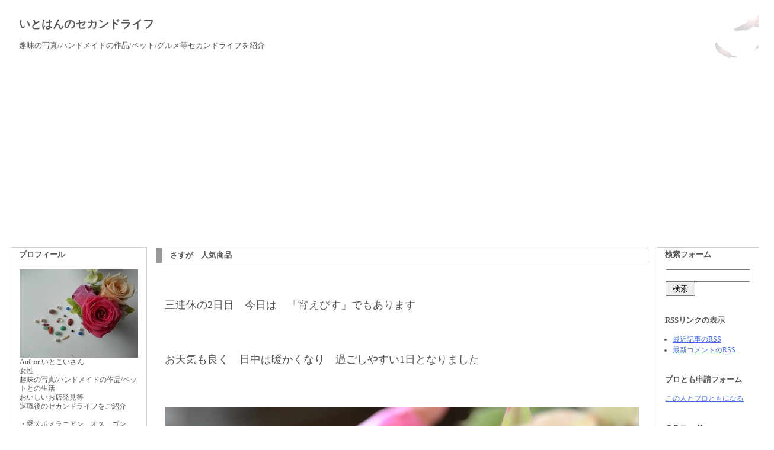

--- FILE ---
content_type: text/html; charset=utf-8
request_url: https://itokoi3.jp/blog-entry-2114.html
body_size: 10353
content:
<?xml version="1.0" encoding="utf-8"?><!DOCTYPE html PUBLIC "-//W3C//DTD XHTML 1.0 Transitional//EN" "http://www.w3.org/TR/xhtml1/DTD/xhtml1-transitional.dtd">
<html lang="ja" dir="ltr" xmlns="http://www.w3.org/1999/xhtml" xml:lang="ja">
<head>
<meta http-equiv="Content-Type" content="text/html; charset=utf-8" />
<meta http-equiv="Content-Style-Type" content="text/css" />
<meta http-equiv="Content-Script-Type" content="text/javascript" />
<meta name="author" content="いとこいさん" />

<script type="text/javascript"><!-- 
function showMore(varA1, varB1){
var123 = ('varXYZ' + (varA1));
varABC = ('varP' + (varA1));
if( document.getElementById ) {
if( document.getElementById(var123).style.display ) {
if( varB1 != 0 ) {
document.getElementById(var123).style.display = "block";
document.getElementById(varABC).style.display = "none";
} else { document.getElementById(var123).style.display = "none"; 
document.getElementById(varABC).style.display = "block"; }
} else { location.href = varB1;
return true; }
} else { location.href = varB1;
return true; }
}
// --></script> 

<title>いとはんのセカンドライフ さすが　人気商品</title>
<link rel="stylesheet" type="text/css" href="https://blog-imgs-96.fc2.com/i/t/o/itokoi3/css/07ab8.css" media="screen,tv" title="default" />
<link rel="alternate" type="application/rss+xml" href="https://itokoi3.jp/?xml" title="rss" />
<link rel="top" href="https://itokoi3.jp/" title="トップ" />
<link rel="start" href="https://itokoi3.jp/" title="最初の記事" />
<link rel="prev" href="https://itokoi3.jp/blog-entry-2115.html" title="成人の日　☆　十日戎" /><link rel="next" href="https://itokoi3.jp/blog-entry-2113.html" title="気になるのは　私だけ？" /><link rel="index" href="https://itokoi3.jp/archives.html" title="サイトマップ" />
<meta property="og:type" content="article">
<meta property="og:url" content="https://itokoi3.jp/blog-entry-2114.html">
<meta property="og:title" content="さすが　人気商品">
<meta property="og:description" content="三連休の2日目　今日は　「宵えびす」でもありますお天気も良く　日中は暖かくなり　過ごしやすい1日となりましたピントが甘くてすみませんご近所から　うれしいいただき物をしましたお取り寄せをされた　鮭　高級でおいしそうです。(´∀｀*)ｳﾌﾌ　おいしい鳩サブレもいただきました　鳩サブレの可愛いパッケージ　よく見ると　反対側隅々まで　手抜きなしの楽しくかわいいパッケージに　思わず　ニッコリですさすが　鎌倉　銘菓の「...">
<meta property="og:image" content="https://blog-imgs-82.fc2.com/i/t/o/itokoi3/DSC_1407.jpg">
</head>
<body>

<table class="base_table" border="0" cellspacing="1" summary="outline">

<!--▼▼▼▼ ヘッダー（タイトル部分）▼▼▼▼-->
<tr><td id="header">

<h1><a href="https://itokoi3.jp/" title="いとはんのセカンドライフ トップページへ">いとはんのセカンドライフ</a></h1>
<h2>趣味の写真/ハンドメイドの作品/ペット/グルメ等セカンドライフを紹介</h2>

</td></tr>
<!--▲▲▲▲ ヘッダー（タイトル部分）▲▲▲▲-->


<!--▼▼▼▼ メインボディ（コンテンツ部分）▼▼▼▼-->
<tr><td id="main_body">

<table style="margin: 1em" border="0" cellspacing="0" summary="contents">
<tr>

<!--▼▼▼ 左側ブロック ▼▼▼-->
<td class="left_outline" valign="top">

<!--▼▼ プラグイン カテゴリー１ ▼▼-->

<div class="menu_title" style="text-align:left">プロフィール</div>
<table width="100%" summary="plugin1"><tr><td class="menu_cont">
<div class="p_margin ta_left">
<p class="plugin-myimage" style="text-align:left">
<img src="https://blog-imgs-76.fc2.com/i/t/o/itokoi3/201503052010363fd.jpg" alt="いとこいさん">
</p>
<p style="text-align:left">
Author:いとこいさん<br>
女性<br>趣味の写真/ハンドメイドの作品/ペットとの生活<br>おいしいお店発見等<br>退職後のセカンドライフをご紹介<br><br>・愛犬ポメラニアン　オス　ゴン<br>　2003年2月17日　14歳で虹の橋の住人に　<br>・愛犬ヨークシャーテリア　オス　ゴンが<br>　2020年10月2日　17歳5ヵ月で虹の橋の住人になりました</p>
</div>
</td></tr></table><!--/menu_cont-->
<hr class="left_width" />

<div class="menu_title" style="text-align:left">カレンダー</div>
<table width="100%" summary="plugin1"><tr><td class="menu_cont">
<div class="p_margin ta_left">
<div class="plugin-calender" style="text-align:left">
  <table summary="カレンダー" class="calender">
    <caption>
      <a href="https://itokoi3.jp/blog-date-202512.html">12</a>
      | 2026/01 | 
      <a href="https://itokoi3.jp/blog-date-202602.html">02</a>
    </caption>
    <tr>
      <th abbr="日曜日" scope="col" id="sun">日</th>
      <th abbr="月曜日" scope="col">月</th>
      <th abbr="火曜日" scope="col">火</th>
      <th abbr="水曜日" scope="col">水</th>
      <th abbr="木曜日" scope="col">木</th>
      <th abbr="金曜日" scope="col">金</th>
      <th abbr="土曜日" scope="col" id="sat">土</th>
    </tr>
    <tr>
      <td>-</td>
      <td>-</td>
      <td>-</td>
      <td>-</td>
      <td><a href="https://itokoi3.jp/blog-date-20260101.html">1</a></td>
      <td><a href="https://itokoi3.jp/blog-date-20260102.html">2</a></td>
      <td><a href="https://itokoi3.jp/blog-date-20260103.html">3</a></td>
    </tr><tr>
      <td><a href="https://itokoi3.jp/blog-date-20260104.html">4</a></td>
      <td><a href="https://itokoi3.jp/blog-date-20260105.html">5</a></td>
      <td><a href="https://itokoi3.jp/blog-date-20260106.html">6</a></td>
      <td><a href="https://itokoi3.jp/blog-date-20260107.html">7</a></td>
      <td><a href="https://itokoi3.jp/blog-date-20260108.html">8</a></td>
      <td><a href="https://itokoi3.jp/blog-date-20260109.html">9</a></td>
      <td><a href="https://itokoi3.jp/blog-date-20260110.html">10</a></td>
    </tr><tr>
      <td><a href="https://itokoi3.jp/blog-date-20260111.html">11</a></td>
      <td><a href="https://itokoi3.jp/blog-date-20260112.html">12</a></td>
      <td><a href="https://itokoi3.jp/blog-date-20260113.html">13</a></td>
      <td><a href="https://itokoi3.jp/blog-date-20260114.html">14</a></td>
      <td><a href="https://itokoi3.jp/blog-date-20260115.html">15</a></td>
      <td><a href="https://itokoi3.jp/blog-date-20260116.html">16</a></td>
      <td><a href="https://itokoi3.jp/blog-date-20260117.html">17</a></td>
    </tr><tr>
      <td><a href="https://itokoi3.jp/blog-date-20260118.html">18</a></td>
      <td><a href="https://itokoi3.jp/blog-date-20260119.html">19</a></td>
      <td><a href="https://itokoi3.jp/blog-date-20260120.html">20</a></td>
      <td><a href="https://itokoi3.jp/blog-date-20260121.html">21</a></td>
      <td>22</td>
      <td>23</td>
      <td>24</td>
    </tr><tr>
      <td>25</td>
      <td>26</td>
      <td>27</td>
      <td>28</td>
      <td>29</td>
      <td>30</td>
      <td>31</td>
    </tr>  </table>
</div>
</div>
</td></tr></table><!--/menu_cont-->
<hr class="left_width" />

<div class="menu_title" style="text-align:left">最新記事</div>
<table width="100%" summary="plugin1"><tr><td class="menu_cont">
<div class="p_margin ta_left">
<ul>
<li style="text-align:left">
<a href="https://itokoi3.jp/blog-entry-3591.html" title="大寒選挙　　☆　確定申告書が届きました">大寒選挙　　☆　確定申告書が届きました (01/21)</a>
</li><li style="text-align:left">
<a href="https://itokoi3.jp/blog-entry-3590.html" title="ポカポカ陽気に誘われて">ポカポカ陽気に誘われて (01/20)</a>
</li><li style="text-align:left">
<a href="https://itokoi3.jp/blog-entry-3589.html" title="ミスドとゴディバのコラボドーナツ">ミスドとゴディバのコラボドーナツ (01/19)</a>
</li><li style="text-align:left">
<a href="https://itokoi3.jp/blog-entry-3588.html" title="ランチにヒレカツ">ランチにヒレカツ (01/18)</a>
</li><li style="text-align:left">
<a href="https://itokoi3.jp/blog-entry-3587.html" title="旭堂　南龍さんの講談会に行ってきました">旭堂　南龍さんの講談会に行ってきました (01/17)</a>
</li><li style="text-align:left">
<a href="https://itokoi3.jp/blog-entry-3586.html" title="小正月にはぜんざいを">小正月にはぜんざいを (01/16)</a>
</li><li style="text-align:left">
<a href="https://itokoi3.jp/blog-entry-3585.html" title="寒い日に暖かいおうどんをたべると　鼻水が出るのは？？">寒い日に暖かいおうどんをたべると　鼻水が出るのは？？ (01/15)</a>
</li></ul>
</div>
</td></tr></table><!--/menu_cont-->
<hr class="left_width" />

<div class="menu_title" style="text-align:left">月別アーカイブ</div>
<table width="100%" summary="plugin1"><tr><td class="menu_cont">
<div class="p_margin ta_left">
<ul>
<li style="text-align:left">
<a href="https://itokoi3.jp/blog-date-202601.html" title="2026/01">2026/01 (21)</a>
</li><li style="text-align:left">
<a href="https://itokoi3.jp/blog-date-202512.html" title="2025/12">2025/12 (31)</a>
</li><li style="text-align:left">
<a href="https://itokoi3.jp/blog-date-202511.html" title="2025/11">2025/11 (30)</a>
</li><li style="text-align:left">
<a href="https://itokoi3.jp/blog-date-202510.html" title="2025/10">2025/10 (31)</a>
</li><li style="text-align:left">
<a href="https://itokoi3.jp/blog-date-202509.html" title="2025/09">2025/09 (30)</a>
</li><li style="text-align:left">
<a href="https://itokoi3.jp/blog-date-202508.html" title="2025/08">2025/08 (31)</a>
</li><li style="text-align:left">
<a href="https://itokoi3.jp/blog-date-202507.html" title="2025/07">2025/07 (31)</a>
</li><li style="text-align:left">
<a href="https://itokoi3.jp/blog-date-202506.html" title="2025/06">2025/06 (30)</a>
</li><li style="text-align:left">
<a href="https://itokoi3.jp/blog-date-202505.html" title="2025/05">2025/05 (31)</a>
</li><li style="text-align:left">
<a href="https://itokoi3.jp/blog-date-202504.html" title="2025/04">2025/04 (30)</a>
</li><li style="text-align:left">
<a href="https://itokoi3.jp/blog-date-202503.html" title="2025/03">2025/03 (31)</a>
</li><li style="text-align:left">
<a href="https://itokoi3.jp/blog-date-202502.html" title="2025/02">2025/02 (28)</a>
</li><li style="text-align:left">
<a href="https://itokoi3.jp/blog-date-202501.html" title="2025/01">2025/01 (31)</a>
</li><li style="text-align:left">
<a href="https://itokoi3.jp/blog-date-202412.html" title="2024/12">2024/12 (31)</a>
</li><li style="text-align:left">
<a href="https://itokoi3.jp/blog-date-202411.html" title="2024/11">2024/11 (30)</a>
</li><li style="text-align:left">
<a href="https://itokoi3.jp/blog-date-202410.html" title="2024/10">2024/10 (32)</a>
</li><li style="text-align:left">
<a href="https://itokoi3.jp/blog-date-202409.html" title="2024/09">2024/09 (30)</a>
</li><li style="text-align:left">
<a href="https://itokoi3.jp/blog-date-202408.html" title="2024/08">2024/08 (31)</a>
</li><li style="text-align:left">
<a href="https://itokoi3.jp/blog-date-202407.html" title="2024/07">2024/07 (31)</a>
</li><li style="text-align:left">
<a href="https://itokoi3.jp/blog-date-202406.html" title="2024/06">2024/06 (30)</a>
</li><li style="text-align:left">
<a href="https://itokoi3.jp/blog-date-202405.html" title="2024/05">2024/05 (31)</a>
</li><li style="text-align:left">
<a href="https://itokoi3.jp/blog-date-202404.html" title="2024/04">2024/04 (30)</a>
</li><li style="text-align:left">
<a href="https://itokoi3.jp/blog-date-202403.html" title="2024/03">2024/03 (31)</a>
</li><li style="text-align:left">
<a href="https://itokoi3.jp/blog-date-202402.html" title="2024/02">2024/02 (29)</a>
</li><li style="text-align:left">
<a href="https://itokoi3.jp/blog-date-202401.html" title="2024/01">2024/01 (31)</a>
</li><li style="text-align:left">
<a href="https://itokoi3.jp/blog-date-202312.html" title="2023/12">2023/12 (31)</a>
</li><li style="text-align:left">
<a href="https://itokoi3.jp/blog-date-202311.html" title="2023/11">2023/11 (30)</a>
</li><li style="text-align:left">
<a href="https://itokoi3.jp/blog-date-202310.html" title="2023/10">2023/10 (31)</a>
</li><li style="text-align:left">
<a href="https://itokoi3.jp/blog-date-202309.html" title="2023/09">2023/09 (30)</a>
</li><li style="text-align:left">
<a href="https://itokoi3.jp/blog-date-202308.html" title="2023/08">2023/08 (31)</a>
</li><li style="text-align:left">
<a href="https://itokoi3.jp/blog-date-202307.html" title="2023/07">2023/07 (31)</a>
</li><li style="text-align:left">
<a href="https://itokoi3.jp/blog-date-202306.html" title="2023/06">2023/06 (30)</a>
</li><li style="text-align:left">
<a href="https://itokoi3.jp/blog-date-202305.html" title="2023/05">2023/05 (31)</a>
</li><li style="text-align:left">
<a href="https://itokoi3.jp/blog-date-202304.html" title="2023/04">2023/04 (30)</a>
</li><li style="text-align:left">
<a href="https://itokoi3.jp/blog-date-202303.html" title="2023/03">2023/03 (31)</a>
</li><li style="text-align:left">
<a href="https://itokoi3.jp/blog-date-202302.html" title="2023/02">2023/02 (28)</a>
</li><li style="text-align:left">
<a href="https://itokoi3.jp/blog-date-202301.html" title="2023/01">2023/01 (31)</a>
</li><li style="text-align:left">
<a href="https://itokoi3.jp/blog-date-202212.html" title="2022/12">2022/12 (31)</a>
</li><li style="text-align:left">
<a href="https://itokoi3.jp/blog-date-202211.html" title="2022/11">2022/11 (30)</a>
</li><li style="text-align:left">
<a href="https://itokoi3.jp/blog-date-202210.html" title="2022/10">2022/10 (31)</a>
</li><li style="text-align:left">
<a href="https://itokoi3.jp/blog-date-202209.html" title="2022/09">2022/09 (30)</a>
</li><li style="text-align:left">
<a href="https://itokoi3.jp/blog-date-202208.html" title="2022/08">2022/08 (31)</a>
</li><li style="text-align:left">
<a href="https://itokoi3.jp/blog-date-202207.html" title="2022/07">2022/07 (31)</a>
</li><li style="text-align:left">
<a href="https://itokoi3.jp/blog-date-202206.html" title="2022/06">2022/06 (30)</a>
</li><li style="text-align:left">
<a href="https://itokoi3.jp/blog-date-202205.html" title="2022/05">2022/05 (31)</a>
</li><li style="text-align:left">
<a href="https://itokoi3.jp/blog-date-202204.html" title="2022/04">2022/04 (30)</a>
</li><li style="text-align:left">
<a href="https://itokoi3.jp/blog-date-202203.html" title="2022/03">2022/03 (31)</a>
</li><li style="text-align:left">
<a href="https://itokoi3.jp/blog-date-202202.html" title="2022/02">2022/02 (28)</a>
</li><li style="text-align:left">
<a href="https://itokoi3.jp/blog-date-202201.html" title="2022/01">2022/01 (31)</a>
</li><li style="text-align:left">
<a href="https://itokoi3.jp/blog-date-202112.html" title="2021/12">2021/12 (31)</a>
</li><li style="text-align:left">
<a href="https://itokoi3.jp/blog-date-202111.html" title="2021/11">2021/11 (30)</a>
</li><li style="text-align:left">
<a href="https://itokoi3.jp/blog-date-202110.html" title="2021/10">2021/10 (31)</a>
</li><li style="text-align:left">
<a href="https://itokoi3.jp/blog-date-202109.html" title="2021/09">2021/09 (30)</a>
</li><li style="text-align:left">
<a href="https://itokoi3.jp/blog-date-202108.html" title="2021/08">2021/08 (31)</a>
</li><li style="text-align:left">
<a href="https://itokoi3.jp/blog-date-202107.html" title="2021/07">2021/07 (31)</a>
</li><li style="text-align:left">
<a href="https://itokoi3.jp/blog-date-202106.html" title="2021/06">2021/06 (30)</a>
</li><li style="text-align:left">
<a href="https://itokoi3.jp/blog-date-202105.html" title="2021/05">2021/05 (31)</a>
</li><li style="text-align:left">
<a href="https://itokoi3.jp/blog-date-202104.html" title="2021/04">2021/04 (30)</a>
</li><li style="text-align:left">
<a href="https://itokoi3.jp/blog-date-202103.html" title="2021/03">2021/03 (31)</a>
</li><li style="text-align:left">
<a href="https://itokoi3.jp/blog-date-202102.html" title="2021/02">2021/02 (28)</a>
</li><li style="text-align:left">
<a href="https://itokoi3.jp/blog-date-202101.html" title="2021/01">2021/01 (31)</a>
</li><li style="text-align:left">
<a href="https://itokoi3.jp/blog-date-202012.html" title="2020/12">2020/12 (31)</a>
</li><li style="text-align:left">
<a href="https://itokoi3.jp/blog-date-202011.html" title="2020/11">2020/11 (30)</a>
</li><li style="text-align:left">
<a href="https://itokoi3.jp/blog-date-202010.html" title="2020/10">2020/10 (22)</a>
</li><li style="text-align:left">
<a href="https://itokoi3.jp/blog-date-202009.html" title="2020/09">2020/09 (14)</a>
</li><li style="text-align:left">
<a href="https://itokoi3.jp/blog-date-202008.html" title="2020/08">2020/08 (22)</a>
</li><li style="text-align:left">
<a href="https://itokoi3.jp/blog-date-202007.html" title="2020/07">2020/07 (19)</a>
</li><li style="text-align:left">
<a href="https://itokoi3.jp/blog-date-202006.html" title="2020/06">2020/06 (18)</a>
</li><li style="text-align:left">
<a href="https://itokoi3.jp/blog-date-202005.html" title="2020/05">2020/05 (22)</a>
</li><li style="text-align:left">
<a href="https://itokoi3.jp/blog-date-202004.html" title="2020/04">2020/04 (26)</a>
</li><li style="text-align:left">
<a href="https://itokoi3.jp/blog-date-202003.html" title="2020/03">2020/03 (22)</a>
</li><li style="text-align:left">
<a href="https://itokoi3.jp/blog-date-202002.html" title="2020/02">2020/02 (20)</a>
</li><li style="text-align:left">
<a href="https://itokoi3.jp/blog-date-202001.html" title="2020/01">2020/01 (19)</a>
</li><li style="text-align:left">
<a href="https://itokoi3.jp/blog-date-201912.html" title="2019/12">2019/12 (22)</a>
</li><li style="text-align:left">
<a href="https://itokoi3.jp/blog-date-201911.html" title="2019/11">2019/11 (19)</a>
</li><li style="text-align:left">
<a href="https://itokoi3.jp/blog-date-201910.html" title="2019/10">2019/10 (22)</a>
</li><li style="text-align:left">
<a href="https://itokoi3.jp/blog-date-201909.html" title="2019/09">2019/09 (24)</a>
</li><li style="text-align:left">
<a href="https://itokoi3.jp/blog-date-201908.html" title="2019/08">2019/08 (22)</a>
</li><li style="text-align:left">
<a href="https://itokoi3.jp/blog-date-201907.html" title="2019/07">2019/07 (24)</a>
</li><li style="text-align:left">
<a href="https://itokoi3.jp/blog-date-201906.html" title="2019/06">2019/06 (25)</a>
</li><li style="text-align:left">
<a href="https://itokoi3.jp/blog-date-201905.html" title="2019/05">2019/05 (26)</a>
</li><li style="text-align:left">
<a href="https://itokoi3.jp/blog-date-201904.html" title="2019/04">2019/04 (24)</a>
</li><li style="text-align:left">
<a href="https://itokoi3.jp/blog-date-201903.html" title="2019/03">2019/03 (23)</a>
</li><li style="text-align:left">
<a href="https://itokoi3.jp/blog-date-201902.html" title="2019/02">2019/02 (21)</a>
</li><li style="text-align:left">
<a href="https://itokoi3.jp/blog-date-201901.html" title="2019/01">2019/01 (20)</a>
</li><li style="text-align:left">
<a href="https://itokoi3.jp/blog-date-201812.html" title="2018/12">2018/12 (25)</a>
</li><li style="text-align:left">
<a href="https://itokoi3.jp/blog-date-201811.html" title="2018/11">2018/11 (24)</a>
</li><li style="text-align:left">
<a href="https://itokoi3.jp/blog-date-201810.html" title="2018/10">2018/10 (22)</a>
</li><li style="text-align:left">
<a href="https://itokoi3.jp/blog-date-201809.html" title="2018/09">2018/09 (26)</a>
</li><li style="text-align:left">
<a href="https://itokoi3.jp/blog-date-201808.html" title="2018/08">2018/08 (27)</a>
</li><li style="text-align:left">
<a href="https://itokoi3.jp/blog-date-201807.html" title="2018/07">2018/07 (27)</a>
</li><li style="text-align:left">
<a href="https://itokoi3.jp/blog-date-201806.html" title="2018/06">2018/06 (23)</a>
</li><li style="text-align:left">
<a href="https://itokoi3.jp/blog-date-201805.html" title="2018/05">2018/05 (27)</a>
</li><li style="text-align:left">
<a href="https://itokoi3.jp/blog-date-201804.html" title="2018/04">2018/04 (24)</a>
</li><li style="text-align:left">
<a href="https://itokoi3.jp/blog-date-201803.html" title="2018/03">2018/03 (27)</a>
</li><li style="text-align:left">
<a href="https://itokoi3.jp/blog-date-201802.html" title="2018/02">2018/02 (20)</a>
</li><li style="text-align:left">
<a href="https://itokoi3.jp/blog-date-201801.html" title="2018/01">2018/01 (24)</a>
</li><li style="text-align:left">
<a href="https://itokoi3.jp/blog-date-201712.html" title="2017/12">2017/12 (28)</a>
</li><li style="text-align:left">
<a href="https://itokoi3.jp/blog-date-201711.html" title="2017/11">2017/11 (26)</a>
</li><li style="text-align:left">
<a href="https://itokoi3.jp/blog-date-201710.html" title="2017/10">2017/10 (25)</a>
</li><li style="text-align:left">
<a href="https://itokoi3.jp/blog-date-201709.html" title="2017/09">2017/09 (25)</a>
</li><li style="text-align:left">
<a href="https://itokoi3.jp/blog-date-201708.html" title="2017/08">2017/08 (27)</a>
</li><li style="text-align:left">
<a href="https://itokoi3.jp/blog-date-201707.html" title="2017/07">2017/07 (27)</a>
</li><li style="text-align:left">
<a href="https://itokoi3.jp/blog-date-201706.html" title="2017/06">2017/06 (27)</a>
</li><li style="text-align:left">
<a href="https://itokoi3.jp/blog-date-201705.html" title="2017/05">2017/05 (28)</a>
</li><li style="text-align:left">
<a href="https://itokoi3.jp/blog-date-201704.html" title="2017/04">2017/04 (28)</a>
</li><li style="text-align:left">
<a href="https://itokoi3.jp/blog-date-201703.html" title="2017/03">2017/03 (26)</a>
</li><li style="text-align:left">
<a href="https://itokoi3.jp/blog-date-201702.html" title="2017/02">2017/02 (24)</a>
</li><li style="text-align:left">
<a href="https://itokoi3.jp/blog-date-201701.html" title="2017/01">2017/01 (26)</a>
</li><li style="text-align:left">
<a href="https://itokoi3.jp/blog-date-201612.html" title="2016/12">2016/12 (24)</a>
</li><li style="text-align:left">
<a href="https://itokoi3.jp/blog-date-201611.html" title="2016/11">2016/11 (24)</a>
</li><li style="text-align:left">
<a href="https://itokoi3.jp/blog-date-201610.html" title="2016/10">2016/10 (27)</a>
</li><li style="text-align:left">
<a href="https://itokoi3.jp/blog-date-201609.html" title="2016/09">2016/09 (21)</a>
</li><li style="text-align:left">
<a href="https://itokoi3.jp/blog-date-201608.html" title="2016/08">2016/08 (16)</a>
</li><li style="text-align:left">
<a href="https://itokoi3.jp/blog-date-201607.html" title="2016/07">2016/07 (16)</a>
</li><li style="text-align:left">
<a href="https://itokoi3.jp/blog-date-201606.html" title="2016/06">2016/06 (9)</a>
</li><li style="text-align:left">
<a href="https://itokoi3.jp/blog-date-201605.html" title="2016/05">2016/05 (30)</a>
</li><li style="text-align:left">
<a href="https://itokoi3.jp/blog-date-201604.html" title="2016/04">2016/04 (30)</a>
</li><li style="text-align:left">
<a href="https://itokoi3.jp/blog-date-201603.html" title="2016/03">2016/03 (30)</a>
</li><li style="text-align:left">
<a href="https://itokoi3.jp/blog-date-201602.html" title="2016/02">2016/02 (29)</a>
</li><li style="text-align:left">
<a href="https://itokoi3.jp/blog-date-201601.html" title="2016/01">2016/01 (31)</a>
</li><li style="text-align:left">
<a href="https://itokoi3.jp/blog-date-201512.html" title="2015/12">2015/12 (31)</a>
</li><li style="text-align:left">
<a href="https://itokoi3.jp/blog-date-201511.html" title="2015/11">2015/11 (30)</a>
</li><li style="text-align:left">
<a href="https://itokoi3.jp/blog-date-201510.html" title="2015/10">2015/10 (31)</a>
</li><li style="text-align:left">
<a href="https://itokoi3.jp/blog-date-201509.html" title="2015/09">2015/09 (29)</a>
</li><li style="text-align:left">
<a href="https://itokoi3.jp/blog-date-201508.html" title="2015/08">2015/08 (31)</a>
</li><li style="text-align:left">
<a href="https://itokoi3.jp/blog-date-201507.html" title="2015/07">2015/07 (31)</a>
</li><li style="text-align:left">
<a href="https://itokoi3.jp/blog-date-201506.html" title="2015/06">2015/06 (30)</a>
</li><li style="text-align:left">
<a href="https://itokoi3.jp/blog-date-201505.html" title="2015/05">2015/05 (26)</a>
</li><li style="text-align:left">
<a href="https://itokoi3.jp/blog-date-201504.html" title="2015/04">2015/04 (24)</a>
</li><li style="text-align:left">
<a href="https://itokoi3.jp/blog-date-201503.html" title="2015/03">2015/03 (17)</a>
</li></ul>
</div>
</td></tr></table><!--/menu_cont-->
<hr class="left_width" />

<div class="menu_title" style="text-align:left">カテゴリ</div>
<table width="100%" summary="plugin1"><tr><td class="menu_cont">
<div class="p_margin ta_left">
<div>
<div style="text-align:left">
<a href="https://itokoi3.jp/blog-category-1.html" title="写真">写真 (187)</a>
</div><div style="text-align:left">
<a href="https://itokoi3.jp/blog-category-2.html" title="ハンドメイド">ハンドメイド (424)</a>
</div><div style="text-align:left">
<a href="https://itokoi3.jp/blog-category-6.html" title="生活">生活 (1793)</a>
</div><div style="text-align:left">
<a href="https://itokoi3.jp/blog-category-9.html" title="お散歩">お散歩 (324)</a>
</div><div style="text-align:left">
<a href="https://itokoi3.jp/blog-category-12.html" title="読書">読書 (3)</a>
</div><div style="text-align:left">
<a href="https://itokoi3.jp/blog-category-8.html" title="ペット">ペット (167)</a>
</div><div style="text-align:left">
<a href="https://itokoi3.jp/blog-category-4.html" title="グルメ">グルメ (131)</a>
</div><div style="text-align:left">
<a href="https://itokoi3.jp/blog-category-11.html" title="スィーツ・おやつ">スィーツ・おやつ (92)</a>
</div><div style="text-align:left">
<a href="https://itokoi3.jp/blog-category-10.html" title="料理">料理 (276)</a>
</div><div style="text-align:left">
<a href="https://itokoi3.jp/blog-category-5.html" title="ひとりごと">ひとりごと (128)</a>
</div><div style="text-align:left">
<a href="https://itokoi3.jp/blog-category-0.html" title="未分類">未分類 (40)</a>
</div></div>
</div>
</td></tr></table><!--/menu_cont-->
<hr class="left_width" />

<div class="menu_title" style="text-align:left">最新コメント</div>
<table width="100%" summary="plugin1"><tr><td class="menu_cont">
<div class="p_margin ta_left">
<ul>
<li style="text-align:left">
<a href="https://itokoi3.jp/blog-entry-3591.html#comment67083" title="卑弥呼さん">いとこいさん:大寒選挙　　☆　確定申告書が届きました (01/21)</a>
</li><li style="text-align:left">
<a href="https://itokoi3.jp/blog-entry-3591.html#comment67082" title="カギコメNさん">いとこいさん:大寒選挙　　☆　確定申告書が届きました (01/21)</a>
</li><li style="text-align:left">
<a href="https://itokoi3.jp/blog-entry-3591.html#comment67081" title="">卑弥呼です:大寒選挙　　☆　確定申告書が届きました (01/21)</a>
</li><li style="text-align:left">
<a href="https://itokoi3.jp/blog-entry-3591.html#comment67079" title="ボス。  さん">いとこいさん:大寒選挙　　☆　確定申告書が届きました (01/21)</a>
</li><li style="text-align:left">
<a href="https://itokoi3.jp/blog-entry-3591.html#comment67078" title="ごきげんよう。">ボス。:大寒選挙　　☆　確定申告書が届きました (01/21)</a>
</li><li style="text-align:left">
<a href="https://itokoi3.jp/blog-entry-3591.html#comment67077" title="ikuko119  さん">いとこいさん:大寒選挙　　☆　確定申告書が届きました (01/21)</a>
</li><li style="text-align:left">
<a href="https://itokoi3.jp/blog-entry-3591.html#comment67076" title="tor  さん">いとこいさん:大寒選挙　　☆　確定申告書が届きました (01/21)</a>
</li></ul>
</div>
</td></tr></table><!--/menu_cont-->
<hr class="left_width" />

<div class="menu_title" style="text-align:left">作品を公開しています</div>
<table width="100%" summary="plugin1"><tr><td class="menu_cont">
<div class="pu_description ta_left">
こちらで販売しています　ご来店をお待ちしています。
</div>
<div class="p_margin ta_center">
<a href="http://minne.com/@itokoi3" target="_blank" title="　<strong></strong><span style="color:#FF0099"><span style="font-size:large;"><strong>　</strong></span></span>　　<span style="color:#FF00CC"><span style="font-size:large;"><strong>ミンネ</strong></span></span></a>


</div>
</td></tr></table><!--/menu_cont-->
<hr class="left_width" />

<div class="menu_title" style="text-align:left">FC２カウンター</div>
<table width="100%" summary="plugin1"><tr><td class="menu_cont">
<div class="p_margin ta_left">
<div class="plugin-counter" style="text-align:left">
	<script language="JavaScript" type="text/javascript" src="//counter1.fc2.com/counter.php?id=28284264&main=1"></script>
	<noscript><img src="//counter1.fc2.com/counter_img.php?id=28284264&main=1"></noscript>
</div>
</div>
</td></tr></table><!--/menu_cont-->
<hr class="left_width" />

<div class="menu_title" style="text-align:left">リンク</div>
<table width="100%" summary="plugin1"><tr><td class="menu_cont">
<div class="p_margin ta_left">
<ul>
  <li style="text-align:left">
    <a href="http://okkanabikkuring.blog.fc2.com/" title="ǑＫＫＡＮＡＢＩＫＫＵＲＩＮＧ" target="_blank">ǑＫＫＡＮＡＢＩＫＫＵＲＩＮＧ</a>
  </li><li style="text-align:left">
    <a href="http://prettydogbaby.blog25.fc2.com/" title="ヨークシャーテリア☆ＬＯＶＥ" target="_blank">ヨークシャーテリア☆ＬＯＶＥ</a>
  </li><li style="text-align:left">
    <a href="http://tosaken36.blog52.fc2.com/" title="いごっそう写真部　一眼レフに夢中" target="_blank">いごっそう写真部　一眼レフに夢中</a>
  </li><li style="text-align:left">
    <a href="http://katukonana.blog.fc2.com/" title="nanamamaのキルトの部屋" target="_blank">nanamamaのキルトの部屋</a>
  </li><li style="text-align:left">
    <a href="http://yuuyuuetigo.blog.fc2.com/" title="越後悠々散歩" target="_blank">越後悠々散歩</a>
  </li><li style="text-align:left">
    <a href="http://arts55.blog.fc2.com/" title="ARTs*" target="_blank">ARTs*</a>
  </li><li style="text-align:left">
    <a href="http://muumuu1.blog.fc2.com/" title="☆おねぼけムウにメロメロ☆" target="_blank">☆おねぼけムウにメロメロ☆</a>
  </li><li style="text-align:left">
    <a href="http://toto0204.blog.fc2.com/" title="トトだより" target="_blank">トトだより</a>
  </li><li style="text-align:left">
    <a href="http://tugumi365.blog.fc2.com/" title="はこだて散歩日和（パッチワーク日和）" target="_blank">はこだて散歩日和（パッチワーク日和）</a>
  </li><li style="text-align:left">
    <a href="http://rose503.blog.fc2.com/" title="彩りのさんぽみち" target="_blank">彩りのさんぽみち</a>
  </li><li style="text-align:left">
    <a href="http://31choco.blog.fc2.com/" title="トイプー★チョコ&アンの成長日記" target="_blank">トイプー★チョコ&アンの成長日記</a>
  </li><li style="text-align:left">
    <a href="http://blog.goo.ne.jp/hinamaturi0707" title="くーのまったりした日々" target="_blank">くーのまったりした日々</a>
  </li><li style="text-align:left">
    <a href="http://wannyartmikan.blog.fc2.com/" title="WANNY ART みかんちゃん" target="_blank">WANNY ART みかんちゃん</a>
  </li><li style="text-align:left">
    <a href="http://oyabakabanzai2.blog.fc2.com/" title="親バカ万歳ｓｅａｓｏｎ２" target="_blank">親バカ万歳ｓｅａｓｏｎ２</a>
  </li><li style="text-align:left">
    <a href="http://ayuming64.blog.fc2.com/" title="ぷぅと一緒" target="_blank">ぷぅと一緒</a>
  </li><li style="text-align:left">
    <a href="http://yayoi410.blog.fc2.com/" title="カンパネラの日々手づくり" target="_blank">カンパネラの日々手づくり</a>
  </li><li style="text-align:left">
    <a href="http://wannyart.blog.fc2.com/" title="ほんわかバタバタな日" target="_blank">ほんわかバタバタな日</a>
  </li><li style="text-align:left">
    <a href="http://kojimama.blog.fc2.com/" title="こじまま日記" target="_blank">こじまま日記</a>
  </li><li style="text-align:left">
    <a href="http://ikeko02.blog.fc2.com/" title="手芸小物♪ついつい研究ブログ　～もっとカワイク簡単な作り方って？" target="_blank">手芸小物♪ついつい研究ブログ　～もっとカワイク簡単な作り方って？</a>
  </li><li style="text-align:left">
    <a href="http://kiyounobordeaux.blog.fc2.com/" title="今日のボルドー" target="_blank">今日のボルドー</a>
  </li><li style="text-align:left">
    <a href="http://erinoko.blog.fc2.com/" title="招き犬　そら太朗" target="_blank">招き犬　そら太朗</a>
  </li><li style="text-align:left">
    <a href="http://sikinoniwa.blog.fc2.com/" title="花ごよみの庭だより" target="_blank">花ごよみの庭だより</a>
  </li><li style="text-align:left">
    <a href="http://sachiaiwanwan.blog.fc2.com/" title="あいちゃんとリカちゃん" target="_blank">あいちゃんとリカちゃん</a>
  </li><li style="text-align:left">
    <a href="http://ellenina.blog.fc2.com/" title="ヨーキーエルのシニアライフ" target="_blank">ヨーキーエルのシニアライフ</a>
  </li><li style="text-align:left">
    <a href="http://neko8tohokamiehitame.blog.fc2.com/" title="山猫ポンタのそよ風のコトダマ" target="_blank">山猫ポンタのそよ風のコトダマ</a>
  </li><li style="text-align:left">
    <a href="http://shadowboxworld.blog.fc2.com/" title="シャドーボックス教室アトリエJ の癒しの時間" target="_blank">シャドーボックス教室アトリエJ の癒しの時間</a>
  </li><li style="text-align:left">
    <a href="http://angerosegarden.blog.fc2.com/" title="アンジュ♪ローズ" target="_blank">アンジュ♪ローズ</a>
  </li><li style="text-align:left">
    <a href="https://mamiusamomo.blog.fc2.com/" title="ちいさい桃ちゃん" target="_blank">ちいさい桃ちゃん</a>
  </li><li style="text-align:left">
    <a href="https://amikokorohealing.blog.fc2.com/" title="ａｍｉのＳｙｄｎｅｙ・札幌お楽しみレイキ講座" target="_blank">ａｍｉのＳｙｄｎｅｙ・札幌お楽しみレイキ講座</a>
  </li><li style="text-align:left">
    <a href="https://minamiatami.blog.fc2.com/" title="熱海のソカロ" target="_blank">熱海のソカロ</a>
  </li><li style="text-align:left">
    <a href="https://bigbobby.blog.fc2.com/" title="Big Bobbyの日記" target="_blank">Big Bobbyの日記</a>
  </li><li style="text-align:left">
    <a href="http://makkukokoa.blog71.fc2.com/" title="いつも一緒に" target="_blank">いつも一緒に</a>
  </li><li style="text-align:left">
    <a href="http://ikuko9.blog107.fc2.com/" title="favorite-time" target="_blank">favorite-time</a>
  </li><li style="text-align:left">
    <a href="http://peridotshoten.blog2.fc2.com/" title="和風ドールハウスとミニチュアのペリドット書店" target="_blank">和風ドールハウスとミニチュアのペリドット書店</a>
  </li><li style="text-align:left">
    <a href="https://greenflowers44.blog.fc2.com/" title="緑の光線" target="_blank">緑の光線</a>
  </li><li style="text-align:left">
    <a href="http://rumae.net/" title="すっきり暮らしたい〜犬好きおひとりさまの生活〜" target="_blank">すっきり暮らしたい〜犬好きおひとりさまの生活〜</a>
  </li><li style="text-align:left">
    <a href="https://beloveddogs.blog.fc2.com/" title="my beloved dogs" target="_blank">my beloved dogs</a>
  </li><li style="text-align:left">
    <a href="https://pilpil44.blog.fc2.com/" title="森散歩" target="_blank">森散歩</a>
  </li><li style="text-align:left">
    <a href="http://harumamsorairo.blog.fc2.com/" title="ハンドメイドと空の向こう側" target="_blank">ハンドメイドと空の向こう側</a>
  </li><li style="text-align:left">
    <a href="http://daytoday65.blog.fc2.com/" title="Day to Day" target="_blank">Day to Day</a>
  </li><li style="text-align:left">
    <a href="https://poodle-cafeblog.fc2.net/" title="カロンさんのおもてなし" target="_blank">カロンさんのおもてなし</a>
  </li><li style="text-align:left">
    <a href="http://derbylisa.blog.fc2.com/" title="A cup of tea" target="_blank">A cup of tea</a>
  </li><li style="text-align:left">
    <a href="http://cooplus.blog4.fc2.com/" title="布ぅ楽雑記" target="_blank">布ぅ楽雑記</a>
  </li><li style="text-align:left">
    <a href="http://skyblue217.blog.fc2.com/" title="Photo Diary＿空が光のカンバスならば" target="_blank">Photo Diary＿空が光のカンバスならば</a>
  </li><li style="text-align:left">
    <a href="http://maby.blog.fc2.com/" title="まはＴＡＳＴＥ" target="_blank">まはＴＡＳＴＥ</a>
  </li><li style="text-align:left">
    <a href="https://moca50.blog.fc2.com/" title="ゆるりと暮らす" target="_blank">ゆるりと暮らす</a>
  </li><li style="text-align:left">
    <a href="http://mblog99103.blog.fc2.com/" title="素敵探しの生活" target="_blank">素敵探しの生活</a>
  </li><li style="text-align:left">
    <a href="http://nantei1943.blog129.fc2.com/" title="南亭雑記" target="_blank">南亭雑記</a>
  </li><li style="text-align:left">
    <a href="https://smilehuu.blog.fc2.com/" title="フウの気儘に京都漫ろ歩き" target="_blank">フウの気儘に京都漫ろ歩き</a>
  </li><li style="text-align:left">
    <a href="https://atelier-hana.fc2.net/" title="スローな洋服づくり" target="_blank">スローな洋服づくり</a>
  </li><li style="text-align:left">
    <a href="http://kofu67.blog.fc2.com/" title="古布の店　華" target="_blank">古布の店　華</a>
  </li><li style="text-align:left">
    <a href="http://sankichi3.blog.fc2.com/" title="ノーベル賞候補犬　サンちゃん" target="_blank">ノーベル賞候補犬　サンちゃん</a>
  </li><li style="text-align:left">
    <a href="https://kuwataro.blog.fc2.com/" title="箱入り息子のヨーキー" target="_blank">箱入り息子のヨーキー</a>
  </li><li style="text-align:left">
    <a href="https://pinotholy.blog.fc2.com/" title="犬坂家の一族" target="_blank">犬坂家の一族</a>
  </li><li style="text-align:left">
    <a href="http://ogurin1961.blog129.fc2.com/" title="クラカスはつらいよ弐" target="_blank">クラカスはつらいよ弐</a>
  </li><li style="text-align:left">
    <a href="http://standardmotolife.blog.fc2.com/" title="simple is best" target="_blank">simple is best</a>
  </li><li style="text-align:left">
    <a href="https://rokubunpote.blog.fc2.com/" title="今日も明日も明後日も" target="_blank">今日も明日も明後日も</a>
  </li><li style="text-align:left">
    <a href="http://nachafavorite.blog21.fc2.com/" title="ふぁぼりて" target="_blank">ふぁぼりて</a>
  </li><li style="text-align:left">
    <a href="https://togashi88.blog.fc2.com/" title="風に吹かれて☆Life is long" target="_blank">風に吹かれて☆Life is long</a>
  </li><li style="text-align:left">
    <a href="https://noixnoix1030.blog.fc2.com/" title="くるみのはな" target="_blank">くるみのはな</a>
  </li><li style="text-align:left">
    <a href="https://morinokomiti22.blog.fc2.com/" title="午後のベンチで。。2" target="_blank">午後のベンチで。。2</a>
  </li><li style="text-align:left">
    <a href="https://diarynote1616.fc2.net/" title="街のどこかでⅡ" target="_blank">街のどこかでⅡ</a>
  </li><li style="text-align:left">
    <a href="https://rionrose.blog.fc2.com/" title="りおんの宝箱・２" target="_blank">りおんの宝箱・２</a>
  </li><li style="text-align:left">
    <a href="https://marutake.fc2.net/" title="本と珈琲があれば" target="_blank">本と珈琲があれば</a>
  </li><li style="text-align:left">
    <a href="https://winterlily.blog.fc2.com/" title="コーギー　くるみ　と日がな一日" target="_blank">コーギー　くるみ　と日がな一日</a>
  </li><li style="text-align:left">
    <a href="http://kurohimej.blog.fc2.com/" title="くろコロ黒姫" target="_blank">くろコロ黒姫</a>
  </li><li style="text-align:left">
    <a href="https://murasakigenji.blog.fc2.com/" title="ばーばむらさきの「I Love 源氏物語」" target="_blank">ばーばむらさきの「I Love 源氏物語」</a>
  </li><li style="text-align:left">
    <a href="https://puuyandaisuki64.blog.fc2.com/" title="ぷぅと一緒に♪" target="_blank">ぷぅと一緒に♪</a>
  </li><li style="text-align:left">
    <a href="https://poonomama1122.blog.fc2.com/" title="やんちゃワンコの湘南日記Ⅱ" target="_blank">やんちゃワンコの湘南日記Ⅱ</a>
  </li><li style="text-align:left">
    <a href="http://hanagonsiba.blog.fc2.com/" title="柴犬はなのノンビリな日々" target="_blank">柴犬はなのノンビリな日々</a>
  </li><li style="text-align:left">
    <a href="https://piano717.blog.fc2.com/" title="野いちごひとりごと" target="_blank">野いちごひとりごと</a>
  </li><li style="text-align:left">
    <a href="https://mi0101.blog.fc2.com/" title="残り3分の1・・・人生" target="_blank">残り3分の1・・・人生</a>
  </li>  <li><a href="https://admin.blog.fc2.com/control.php">管理画面</a></li>
</ul>
</div>
</td></tr></table><!--/menu_cont-->
<hr class="left_width" />

<!--▲▲ プラグイン カテゴリー１ ▲▲-->

</td>
<!--▲▲▲ 左側ブロック ▲▲▲-->



<!--▼▼▼ 中央ブロック ▼▼▼-->
<td width="100%" valign="top" style="padding-left: 1em; padding-right: 1em;">


<!--▼▼ プラグイン カテゴリー３ ▼▼-->
<!--▲▲ プラグイン カテゴリー３ ▲▲-->


<!--▼▼ カテゴリ、月別、検索結果ナビゲーション ▼▼-->

<!--▼カテゴリー別記事ナビゲーション▼-->
<!--▲カテゴリー別記事ナビゲーション▲-->

<!--▼月別記事ナビゲーション▼-->
<!--▲月別記事ナビゲーション▲-->

<!--▼検索結果ナビゲーション▼-->
<!--▲検索結果ナビゲーション▲-->

<!--▼ユーザータグナビゲーション▼-->
<!--▲ユーザータグナビゲーション▲-->

<!--▲▲ カテゴリ、月別、検索結果ナビゲーション ▲▲-->


<!--▼▼ メイン表示 ▼▼-->

<!--▼ エントリー（記事）▼-->
<h3><a href="https://itokoi3.jp/blog-entry-2114.html" name="entry2114" id="entry2114" title="さすが　人気商品の記事を参照">さすが　人気商品</a></h3>
<div class="article">
<script async src="https://pagead2.googlesyndication.com/pagead/js/adsbygoogle.js?client=ca-pub-8705275427248007"<br>     crossorigin="anonymous"></script><br><br><br><span style="font-size:large;">三連休の2日目　今日は　「宵えびす」でもあります<br><br><br><br>お天気も良く　日中は暖かくなり　過ごしやすい1日となりました<br><br><br><br><a href="https://itokoi3.jp/img/DSC_1407.jpg/" target="_blank"><img src="https://blog-imgs-82.fc2.com/i/t/o/itokoi3/DSC_1407.jpg" alt="DSC_1407.jpg" border="0" width="800" height="529" /></a><br><span style="font-size:x-small;">ピントが甘くてすみません</span><br><br><br>ご近所から　うれしいいただき物をしました</span><br><br><a href="https://itokoi3.jp/img/202201091523096b2.jpeg/" target="_blank"><img src="https://blog-imgs-144.fc2.com/i/t/o/itokoi3/202201091523096b2.jpeg" alt="itadakimono " border="0" width="640" height="480" /></a><br><br><br><span style="font-size:large;">お取り寄せをされた　鮭　高級でおいしそうです。<br><br><br><br>(´∀｀*)ｳﾌﾌ　おいしい鳩サブレもいただきました　<br><br><br><br>鳩サブレの可愛いパッケージ　よく見ると　</span><br><br><a href="https://itokoi3.jp/img/20220109152309d77.jpeg/" target="_blank"><img src="https://blog-imgs-144.fc2.com/i/t/o/itokoi3/20220109152309d77.jpeg" alt="hatosabure " border="0" width="640" height="480" /></a><br><br><br><span style="font-size:large;">反対側</span><br><br><a href="https://itokoi3.jp/img/20220109152310eb3.jpeg/" target="_blank"><img src="https://blog-imgs-144.fc2.com/i/t/o/itokoi3/20220109152310eb3.jpeg" alt="鳩サブレ" border="0" width="640" height="480" /></a><br><br><br><span style="font-size:large;">隅々まで　手抜きなしの楽しくかわいいパッケージに　思わず　ニッコリです<br><br><br><br>さすが　鎌倉　銘菓の「鳩サブレ」です。<br><br><br><br>ありがとうございました　うれしいです　感謝！<br><br><br></span><br><br>最後までお読みいただきありがとうございました。<br>5歳の頃のゴンです。<br>ポチッと応援していただけると励みになり　うれしいです。<br><a href="https://lifestyle.blogmura.com/quietlife/ranking/in?p_cid=10835088" target="_blank"><img src="https://b.blogmura.com/original/1316620" width="240" height="158" border="0" alt="にほんブログ村 ライフスタイルブログ 穏やかな暮らしへ" /></a><br /><a href="https://lifestyle.blogmura.com/quietlife/ranking/in?p_cid=10835088" target="_blank">にほんブログ村</a><br><br></p><p><br><br></p><p><br><a href="https://handmade.blogmura.com/handmadebeginner/ranking/in?p_cid=10835088" target="_blank" ><img src="https://b.blogmura.com/handmade/handmadebeginner/88_31.gif" width="88" height="31" border="0" alt="にほんブログ村 ハンドメイドブログ ハンドメイド初心者へ" /></a><br /><a href="https://handmade.blogmura.com/handmadebeginner/ranking/in?p_cid=10835088">にほんブログ村</a><br><br><br><br><div class="fc2_footer" style="text-align:center;vertical-align:middle;height:auto;">
<div class="fc2button-clap" data-clap-url="//blogvote.fc2.com/pickup/itokoi3/2114/clap" id="fc2button-clap-2114" style="vertical-align:top;border:none;display:inline;margin-right:2px;">
<script type="text/javascript">
(function(d) {
var img = new Image();
d.getElementById("fc2button-clap-2114").appendChild(img);
img.src = '//static.fc2.com/image/clap/number/pink/37.gif';
(function(s) { s.cursor = 'pointer'; s.border = 0; s.verticalAlign = 'top'; s.margin = '0'; s.padding = '0'; })(img.style);
var clap = function() { window.open('//blogvote.fc2.com/pickup/itokoi3/2114/clap')};
if (img.addEventListener) { img.addEventListener('click', clap, false); } else if (img.attachEvent) { img.attachEvent('onclick', clap); }
})(document);
</script>
</div>


</div>



<div class="bottom_navi">
[ 2022/01/09 15:34 ]
<a href="/blog-category-6.html" title="カテゴリ 生活 を参照">生活</a> | 
TB(-) | 
CM(-)<br />
</div><!--/bottom_navi-->
</div><!--/article-->
<!--
<rdf:RDF xmlns:rdf="http://www.w3.org/1999/02/22-rdf-syntax-ns#"
xmlns:trackback="http://madskills.com/public/xml/rss/module/trackback/"xmlns:dc="http://purl.org/dc/elements/1.1/">
<rdf:Description
    rdf:about="https://itokoi3.jp/blog-entry-2114.html"
    trackback:ping="https://itokoi3.jp/tb.php/2114"
    dc:title="さすが　人気商品"
    dc:identifier="https://itokoi3.jp/blog-entry-2114.html"
    dc:subject="生活"
    dc:description="三連休の2日目　今日は　「宵えびす」でもありますお天気も良く　日中は暖かくなり　過ごしやすい1日となりましたピントが甘くてすみませんご近所から　うれしいいただき物をしましたお取り寄せをされた　鮭　高級でおいしそうです。(´∀｀*)ｳﾌﾌ　おいしい鳩サブレもいただきました　鳩サブレの可愛いパッケージ　よく見ると　反対側隅々まで　手抜きなしの楽しくかわいいパッケージに　思わず　ニッコリですさすが　鎌倉　銘菓の「..."
    dc:creator="いとこいさん"
    dc:date="2022-01-09T15:34:14+09:00" />
</rdf:RDF>
--><!--▲ エントリー（記事）▲-->

<!--▼コメント表示▼-->
<!--▲コメント投稿▲-->

<!--▼コメント編集▼-->
<!--▲コメント編集▲-->

<!--▼トラックバック表示▼-->
<!--▲トラックバック表示▲-->

<!--▼サイトマップ▼-->
<!--▲サイトマップ▲-->

<!--▼ページナビゲーション▼-->
<p class="page_navi">
<a href="https://itokoi3.jp/blog-entry-2115.html" title="成人の日　☆　十日戎">≪ 前ページ</a> | <a href="https://itokoi3.jp/" title="いとはんのセカンドライフ">HOME</a> | 
<a href="https://itokoi3.jp/blog-entry-2113.html" title="気になるのは　私だけ？">次ページ ≫</a></p><!--page_navi-->
<!--▲ページナビゲーション▲-->


</td>
<!--▲▲▲ 中央ブロック ▲▲▲-->



<!--▼▼▼ 右側ブロック ▼▼▼-->
<td class="right_outline" valign="top">

<!--▼▼ プラグイン カテゴリー２ ▼▼-->

<div class="menu_title" style="text-align:left">検索フォーム</div>
<table width="100%" summary="plugin2"><tr><td class="menu_cont">
<div class="p_margin ta_left">
<form action="https://itokoi3.jp/blog-entry-2114.html" method="get">
<p class="plugin-search" style="text-align:left">
<input type="text" size="20" name="q" value="" maxlength="200"><br>
<input type="submit" value=" 検索 ">
</p>
</form>
</div>
</td></tr></table><!--/menu_cont-->
<hr class="right_width" />

<div class="menu_title" style="text-align:left">RSSリンクの表示</div>
<table width="100%" summary="plugin2"><tr><td class="menu_cont">
<div class="p_margin ta_left">
<ul>
<li style="text-align:left"><a href="https://itokoi3.jp/?xml">最近記事のRSS</a></li>
<li style="text-align:left"><a href="https://itokoi3.jp/?xml&comment">最新コメントのRSS</a></li>
</ul>
</div>
</td></tr></table><!--/menu_cont-->
<hr class="right_width" />

<div class="menu_title" style="text-align:left">ブロとも申請フォーム</div>
<table width="100%" summary="plugin2"><tr><td class="menu_cont">
<div class="p_margin ta_left">
<p class="plugin-friends" style="text-align:left"><a href="https://itokoi3.jp/?mode=friends">この人とブロともになる</a></p>
</div>
</td></tr></table><!--/menu_cont-->
<hr class="right_width" />

<div class="menu_title" style="text-align:left">ＱＲコード</div>
<table width="100%" summary="plugin2"><tr><td class="menu_cont">
<div class="p_margin ta_left">
<div class="plugin-qrcode" style="text-align:left"><img src="https://blog-imgs-76.fc2.com/i/t/o/itokoi3/5fd2a4e72.jpg" alt="QR"></div>
</div>
</td></tr></table><!--/menu_cont-->
<hr class="right_width" />

<!--▲▲ プラグイン カテゴリー２ ▲▲-->

</td>
<!--▲▲▲ 右側ブロック ▲▲▲-->


</tr>

</table>

</td></tr>
<!--▲▲▲▲ メインボディ（コンテンツ部分）▲▲▲▲-->



<!--▼▼▼▼ フッター（ FC2 コピーライト ）▼▼▼▼-->
<!-- ※ FC2の著作権表示・広告等は消せません -->
<tr><td id="footer">

<p>copyright &copy; 2026 いとはんのセカンドライフ all rights reserved.</p>
<!-- genre:46 --><!-- sub_genre:165 --><!-- sp_banner:1 --><!-- passive:0 --><!-- lang:ja --><!-- HeadBar:0 --><!-- VT:blog --><!-- nad:1 -->&nbsp;&nbsp;　Benri-navi by <a href="http://myhurt.blog11.fc2.com/" target="_blank">myhurt</a>
　Template by <a href="http://10plate.blog44.fc2.com/" target="_blank">FC2ブログのテンプレート工房</a>
</td></tr>
<!-- ※ FC2の著作権表示・広告等は消せません -->
<!--▲▲▲▲ フッター（ FC2 コピーライト ）▲▲▲▲-->

</table>


<script type="text/javascript" charset="utf-8" src="https://admin.blog.fc2.com/dctanalyzer.php" defer></script>
<script type="text/javascript" charset="utf-8" src="//static.fc2.com/comment.js" defer></script>
<script type="text/javascript" src="//static.fc2.com/js/blog/blog_res.js" defer></script>
</body>
</html>

<!-- standard_ver.10.1 -->

--- FILE ---
content_type: text/html; charset=utf-8
request_url: https://www.google.com/recaptcha/api2/aframe
body_size: 268
content:
<!DOCTYPE HTML><html><head><meta http-equiv="content-type" content="text/html; charset=UTF-8"></head><body><script nonce="zgFgyLnzXC73mhI24CAKNw">/** Anti-fraud and anti-abuse applications only. See google.com/recaptcha */ try{var clients={'sodar':'https://pagead2.googlesyndication.com/pagead/sodar?'};window.addEventListener("message",function(a){try{if(a.source===window.parent){var b=JSON.parse(a.data);var c=clients[b['id']];if(c){var d=document.createElement('img');d.src=c+b['params']+'&rc='+(localStorage.getItem("rc::a")?sessionStorage.getItem("rc::b"):"");window.document.body.appendChild(d);sessionStorage.setItem("rc::e",parseInt(sessionStorage.getItem("rc::e")||0)+1);localStorage.setItem("rc::h",'1769020105213');}}}catch(b){}});window.parent.postMessage("_grecaptcha_ready", "*");}catch(b){}</script></body></html>